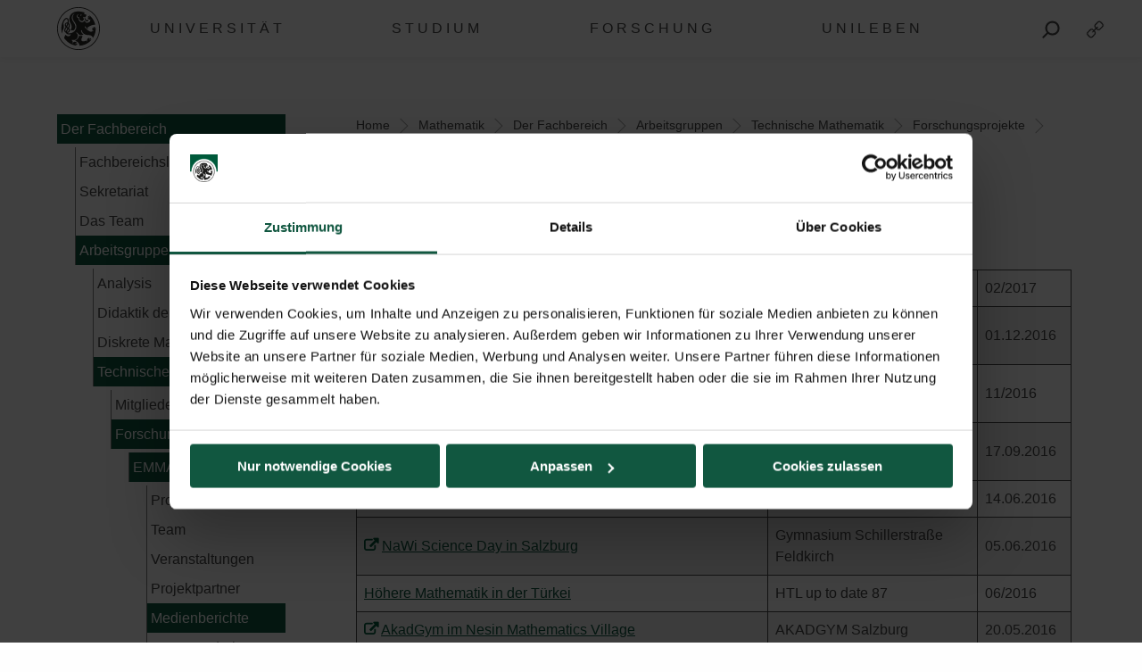

--- FILE ---
content_type: image/svg+xml
request_url: https://www.plus.ac.at/wp-content/uploads/2023/02/emas-logo.svg
body_size: 40033
content:
<?xml version="1.0" encoding="UTF-8" standalone="no"?>
<svg
   xmlns:dc="http://purl.org/dc/elements/1.1/"
   xmlns:cc="http://creativecommons.org/ns#"
   xmlns:rdf="http://www.w3.org/1999/02/22-rdf-syntax-ns#"
   xmlns:svg="http://www.w3.org/2000/svg"
   xmlns="http://www.w3.org/2000/svg"
   xmlns:sodipodi="http://sodipodi.sourceforge.net/DTD/sodipodi-0.dtd"
   xmlns:inkscape="http://www.inkscape.org/namespaces/inkscape"
   width="157pt"
   height="271pt"
   viewBox="0 0 157 271"
   version="1.2"
   id="svg113"
   sodipodi:docname="AT-000686_emas-logo.svg"
   inkscape:version="1.0.1 (3bc2e813f5, 2020-09-07)">
  <metadata
     id="metadata119">
    <rdf:RDF>
      <cc:Work
         rdf:about="">
        <dc:format>image/svg+xml</dc:format>
        <dc:type
           rdf:resource="http://purl.org/dc/dcmitype/StillImage" />
        <dc:title></dc:title>
      </cc:Work>
    </rdf:RDF>
  </metadata>
  <defs
     id="defs117" />
  <sodipodi:namedview
     pagecolor="#ffffff"
     bordercolor="#666666"
     borderopacity="1"
     objecttolerance="10"
     gridtolerance="10"
     guidetolerance="10"
     inkscape:pageopacity="0"
     inkscape:pageshadow="2"
     inkscape:window-width="1920"
     inkscape:window-height="1027"
     id="namedview115"
     showgrid="false"
     inkscape:pagecheckerboard="true"
     inkscape:zoom="2.3800738"
     inkscape:cx="104.66667"
     inkscape:cy="180.66667"
     inkscape:window-x="-8"
     inkscape:window-y="-8"
     inkscape:window-maximized="1"
     inkscape:current-layer="svg113" />
  <g
     id="surface8358">
    <path
       style="fill:none;stroke-width:10;stroke-linecap:butt;stroke-linejoin:miter;stroke:rgb(11.669922%,35.069275%,68.362427%);stroke-opacity:1;stroke-miterlimit:10;"
       d="M 15.234375 490 L 1550.195313 490 "
       transform="matrix(0.1,0,0,-0.1,0,271)"
       id="path2" />
    <path
       style=" stroke:none;fill-rule:nonzero;fill:rgb(99.291992%,86.499023%,1.412964%);fill-opacity:1;"
       d="M 18.023438 80.5625 L 15.125 71.765625 L 12.277344 80.5625 L 3.03125 80.613281 L 10.476563 86.007813 L 7.628906 94.855469 L 15.125 89.410156 L 22.621094 94.855469 L 19.773438 86.007813 L 27.269531 80.613281 L 18.023438 80.5625 "
       id="path4" />
    <path
       style="fill:none;stroke-width:10;stroke-linecap:butt;stroke-linejoin:miter;stroke:rgb(11.669922%,35.069275%,68.362427%);stroke-opacity:1;stroke-miterlimit:10;"
       d="M 151.25 1815.898438 L 226.210938 1761.445313 L 197.734375 1849.921875 L 272.695313 1903.867188 L 180.234375 1904.375 L 151.25 1992.34375 L 122.773438 1904.375 L 30.3125 1903.867188 L 104.765625 1849.921875 L 76.289063 1761.445313 Z M 151.25 1815.898438 "
       transform="matrix(0.1,0,0,-0.1,0,271)"
       id="path6" />
    <path
       style=" stroke:none;fill-rule:nonzero;fill:rgb(99.291992%,86.499023%,1.412964%);fill-opacity:1;"
       d="M 30.667969 52.972656 L 38.117188 47.523438 L 28.871094 47.523438 L 26.019531 38.726563 L 23.121094 47.523438 L 13.875 47.523438 L 21.371094 52.972656 L 18.523438 61.769531 L 26.019531 56.371094 L 33.519531 61.769531 L 30.667969 52.972656 "
       id="path8" />
    <path
       style="fill:none;stroke-width:10;stroke-linecap:butt;stroke-linejoin:miter;stroke:rgb(11.669922%,35.069275%,68.362427%);stroke-opacity:1;stroke-miterlimit:10;"
       d="M 381.171875 2234.765625 L 288.710938 2234.765625 L 260.195313 2322.734375 L 231.210938 2234.765625 L 138.75 2234.765625 L 213.710938 2180.273438 L 185.234375 2092.304688 L 260.195313 2146.289063 L 335.195313 2092.304688 L 306.679688 2180.273438 Z M 381.171875 2234.765625 "
       transform="matrix(0.1,0,0,-0.1,0,271)"
       id="path10" />
    <path
       style=" stroke:none;fill-rule:nonzero;fill:rgb(99.291992%,86.499023%,1.412964%);fill-opacity:1;"
       d="M 56.859375 38.429688 L 54.007813 29.632813 L 61.507813 24.183594 L 52.261719 24.136719 L 49.410156 15.339844 L 46.511719 24.136719 L 37.265625 24.183594 L 44.761719 29.632813 L 41.914063 38.429688 L 49.410156 32.980469 L 56.859375 38.429688 "
       id="path12" />
    <path
       style="fill:none;stroke-width:10;stroke-linecap:butt;stroke-linejoin:miter;stroke:rgb(11.669922%,35.069275%,68.362427%);stroke-opacity:1;stroke-miterlimit:10;"
       d="M 540.078125 2413.671875 L 615.078125 2468.164063 L 522.617188 2468.632813 L 494.101563 2556.601563 L 465.117188 2468.632813 L 372.65625 2468.164063 L 447.617188 2413.671875 L 419.140625 2325.703125 L 494.101563 2380.195313 L 568.59375 2325.703125 Z M 540.078125 2413.671875 "
       transform="matrix(0.1,0,0,-0.1,0,271)"
       id="path14" />
    <path
       style=" stroke:none;fill-rule:nonzero;fill:rgb(99.291992%,86.499023%,1.412964%);fill-opacity:1;"
       d="M 91.695313 30.433594 L 88.84375 21.636719 L 96.292969 16.1875 L 87.046875 16.1875 L 84.199219 7.390625 L 81.347656 16.1875 L 72.050781 16.1875 L 79.546875 21.636719 L 76.699219 30.433594 L 84.199219 25.035156 L 91.695313 30.433594 "
       id="path16" />
    <path
       style="fill:none;stroke-width:10;stroke-linecap:butt;stroke-linejoin:miter;stroke:rgb(11.669922%,35.069275%,68.362427%);stroke-opacity:1;stroke-miterlimit:10;"
       d="M 888.4375 2493.632813 L 962.929688 2548.125 L 870.46875 2548.125 L 841.992188 2636.09375 L 813.476563 2548.125 L 720.507813 2548.125 L 795.46875 2493.632813 L 766.992188 2405.664063 L 841.992188 2459.648438 L 916.953125 2405.664063 Z M 888.4375 2493.632813 "
       transform="matrix(0.1,0,0,-0.1,0,271)"
       id="path18" />
    <path
       style=" stroke:none;fill-rule:nonzero;fill:rgb(99.291992%,86.499023%,1.412964%);fill-opacity:1;"
       d="M 121.03125 24.136719 L 118.183594 15.339844 L 115.335938 24.136719 L 106.089844 24.183594 L 113.535156 29.632813 L 110.6875 38.429688 L 118.183594 32.980469 L 125.679688 38.429688 L 122.832031 29.632813 L 130.328125 24.183594 L 121.03125 24.136719 "
       id="path20" />
    <path
       style="fill:none;stroke-width:10;stroke-linecap:butt;stroke-linejoin:miter;stroke:rgb(11.669922%,35.069275%,68.362427%);stroke-opacity:1;stroke-miterlimit:10;"
       d="M 1181.835938 2556.601563 L 1153.359375 2468.632813 L 1060.898438 2468.164063 L 1135.351563 2413.671875 L 1106.875 2325.703125 L 1181.835938 2380.195313 L 1256.796875 2325.703125 L 1228.320313 2413.671875 L 1303.28125 2468.164063 L 1210.3125 2468.632813 Z M 1181.835938 2556.601563 "
       transform="matrix(0.1,0,0,-0.1,0,271)"
       id="path22" />
    <path
       style=" stroke:none;fill-rule:nonzero;fill:rgb(99.291992%,86.499023%,1.412964%);fill-opacity:1;"
       d="M 146.074219 53.773438 L 153.519531 48.324219 L 144.273438 48.324219 L 141.425781 39.527344 L 138.527344 48.324219 L 129.28125 48.324219 L 136.777344 53.773438 L 133.929688 62.570313 L 141.425781 57.121094 L 148.921875 62.570313 L 146.074219 53.773438 "
       id="path24" />
    <path
       style="fill:none;stroke-width:10;stroke-linecap:butt;stroke-linejoin:miter;stroke:rgb(11.669922%,35.069275%,68.362427%);stroke-opacity:1;stroke-miterlimit:10;"
       d="M 1367.773438 2172.265625 L 1339.296875 2084.296875 L 1414.257813 2138.789063 L 1489.21875 2084.296875 L 1460.742188 2172.265625 L 1535.195313 2226.757813 L 1442.734375 2226.757813 L 1414.257813 2314.726563 L 1385.273438 2226.757813 L 1292.8125 2226.757813 Z M 1367.773438 2172.265625 "
       transform="matrix(0.1,0,0,-0.1,0,271)"
       id="path26" />
    <path
       style=" stroke:none;fill-rule:nonzero;fill:rgb(6.056213%,66.903687%,29.469299%);fill-opacity:1;"
       d="M 152.671875 96.003906 L 134.078125 96.003906 L 137.726563 92.058594 L 152.921875 91.957031 L 153.96875 73.464844 L 132.527344 75.515625 C 123.382813 76.515625 114.886719 81.113281 106.9375 89.359375 C 100.191406 96.355469 96.042969 103.851563 94.445313 111.898438 C 92.894531 119.945313 94.34375 126.144531 98.890625 130.542969 C 103.4375 134.890625 109.6875 136.1875 117.683594 134.339844 C 125.628906 132.492188 133.027344 128.042969 139.773438 121.097656 C 142.773438 117.949219 145.273438 114.648438 147.324219 111.199219 L 120.734375 111.152344 L 124.230469 107.300781 L 149.371094 107.253906 C 151.171875 103.351563 152.269531 99.605469 152.671875 96.003906 "
       id="path28" />
    <path
       style="fill:none;stroke-width:10;stroke-linecap:butt;stroke-linejoin:miter;stroke:rgb(11.669922%,35.069275%,68.362427%);stroke-opacity:1;stroke-miterlimit:10;"
       d="M 1340.78125 1749.960938 L 1377.265625 1789.414063 L 1529.21875 1790.429688 L 1539.6875 1975.351563 L 1325.273438 1954.84375 C 1233.828125 1944.84375 1148.867188 1898.867188 1069.375 1816.40625 C 1001.914063 1746.445313 960.429688 1671.484375 944.453125 1591.015625 C 928.945313 1510.546875 943.4375 1448.554688 988.90625 1404.570313 C 1034.375 1361.09375 1096.875 1348.125 1176.835938 1366.601563 C 1256.289063 1385.078125 1330.273438 1429.570313 1397.734375 1499.023438 C 1427.734375 1530.507813 1452.734375 1563.515625 1473.242188 1598.007813 L 1207.34375 1598.476563 L 1242.304688 1636.992188 L 1493.710938 1637.460938 C 1511.71875 1676.484375 1522.695313 1713.945313 1526.71875 1749.960938 Z M 1340.78125 1749.960938 "
       transform="matrix(0.1,0,0,-0.1,0,271)"
       id="path30" />
    <path
       style=" stroke:none;fill-rule:nonzero;fill:rgb(11.669922%,35.069275%,68.362427%);fill-opacity:1;"
       d="M 151.222656 118.796875 C 147.171875 123.894531 142.125 128.59375 136.078125 132.890625 C 123.933594 141.535156 112.734375 143.886719 102.492188 140.039063 C 98.191406 138.390625 93.792969 135.441406 89.34375 131.191406 C 84.347656 125.945313 80.449219 121.945313 77.652344 119.296875 C 72.652344 114.546875 67.503906 110.949219 62.257813 108.5 C 55.410156 105.253906 47.363281 103.402344 38.164063 102.953125 C 30.417969 102.554688 23.523438 103.402344 17.523438 105.503906 C 12.078125 107.351563 9.476563 109.351563 9.726563 111.449219 C 10.128906 114.398438 11.527344 118.445313 13.875 123.496094 C 17.074219 130.34375 21.171875 136.539063 26.121094 142.1875 C 40.566406 158.628906 59.457031 166.828125 82.746094 166.828125 C 104.390625 166.828125 122.28125 158.832031 136.425781 142.835938 C 143.523438 134.789063 148.472656 126.792969 151.222656 118.796875 "
       id="path32" />
    <path
       style="fill:none;stroke-width:10;stroke-linecap:butt;stroke-linejoin:miter;stroke:rgb(11.669922%,35.069275%,68.362427%);stroke-opacity:1;stroke-miterlimit:10;"
       d="M 1512.226563 1522.03125 C 1484.726563 1442.070313 1435.234375 1362.109375 1364.257813 1281.640625 C 1222.8125 1121.679688 1043.90625 1041.71875 827.460938 1041.71875 C 594.570313 1041.71875 405.664063 1123.710938 261.210938 1288.125 C 211.71875 1344.609375 170.742188 1406.5625 138.75 1475.039063 C 115.273438 1525.546875 101.289063 1566.015625 97.265625 1595.507813 C 94.765625 1616.484375 120.78125 1636.484375 175.234375 1654.960938 C 235.234375 1675.976563 304.179688 1684.453125 381.640625 1680.46875 C 473.632813 1675.976563 554.101563 1657.460938 622.578125 1625 C 675.039063 1600.507813 726.523438 1564.53125 776.523438 1517.03125 C 804.492188 1490.546875 843.476563 1450.546875 893.4375 1398.085938 C 937.929688 1355.585938 981.914063 1326.09375 1024.921875 1309.609375 C 1127.34375 1271.132813 1239.335938 1294.648438 1360.78125 1381.09375 C 1421.25 1424.0625 1471.71875 1471.054688 1512.226563 1522.03125 Z M 1512.226563 1522.03125 "
       transform="matrix(0.1,0,0,-0.1,0,271)"
       id="path34" />
    <path
       style=" stroke:none;fill-rule:nonzero;fill:rgb(11.669922%,35.069275%,68.362427%);fill-opacity:1;"
       d="M 34.867188 186.070313 L 8.429688 186.070313 L 8.429688 214.109375 L 35.515625 214.109375 L 35.515625 210.359375 L 16.425781 210.359375 L 16.425781 201.113281 L 32.867188 201.113281 L 32.867188 197.617188 L 16.425781 197.617188 L 16.425781 189.570313 L 34.867188 189.570313 L 34.867188 186.070313 "
       id="path36" />
    <path
       style=" stroke:none;fill-rule:nonzero;fill:rgb(11.669922%,35.069275%,68.362427%);fill-opacity:1;"
       d="M 82.148438 186.070313 L 74.851563 186.070313 L 61.507813 206.210938 L 48.910156 186.070313 L 41.714844 186.070313 L 39.265625 214.109375 L 45.0625 214.109375 L 45.464844 193.515625 L 58.207031 213.859375 L 61.804688 213.460938 L 74.902344 194.316406 L 75.75 214.109375 L 83.449219 214.109375 L 82.148438 186.070313 "
       id="path38" />
    <path
       style=" stroke:none;fill-rule:nonzero;fill:rgb(11.669922%,35.069275%,68.362427%);fill-opacity:1;"
       d="M 109.4375 186.070313 L 103.539063 186.070313 L 86.097656 214.109375 L 93.09375 214.109375 L 97.441406 205.710938 L 111.535156 205.710938 L 115.585938 214.109375 L 124.382813 214.109375 Z M 109.886719 202.414063 L 99.242188 202.414063 L 104.839844 191.816406 Z M 109.886719 202.414063 "
       id="path40" />
    <path
       style=" stroke:none;fill-rule:nonzero;fill:rgb(11.669922%,35.069275%,68.362427%);fill-opacity:1;"
       d="M 130.777344 187.769531 C 128.078125 189.269531 126.730469 191.269531 126.730469 193.71875 C 126.730469 195.765625 127.632813 197.464844 129.429688 198.765625 C 130.929688 199.816406 133.777344 201.0625 137.976563 202.515625 C 141.074219 203.511719 142.972656 204.261719 143.722656 204.8125 C 144.625 205.363281 145.074219 206.160156 145.074219 207.113281 C 145.074219 209.660156 142.875 210.960938 138.527344 210.960938 C 135.027344 210.960938 131.679688 210.109375 128.480469 208.359375 L 128.179688 208.261719 L 127.78125 208.359375 L 126.429688 208.960938 C 126.179688 209.058594 126.03125 209.160156 126.03125 209.308594 L 126.578125 212.761719 C 126.679688 213.210938 127.179688 213.507813 128.078125 213.660156 C 131.378906 214.308594 134.628906 214.609375 137.824219 214.609375 C 141.976563 214.609375 145.421875 213.808594 148.171875 212.160156 C 150.972656 210.511719 152.371094 208.410156 152.371094 205.910156 C 152.371094 203.863281 151.421875 202.164063 149.570313 200.914063 C 148.222656 199.964844 145.621094 198.816406 141.773438 197.515625 C 138.527344 196.367188 136.425781 195.515625 135.578125 195.066406 C 134.527344 194.417969 134.027344 193.617188 134.027344 192.566406 C 134.027344 190.21875 136.078125 189.019531 140.226563 189.019531 C 143.175781 189.019531 145.621094 189.570313 147.671875 190.71875 L 148.671875 191.167969 L 148.769531 191.167969 L 150.519531 190.46875 C 150.769531 190.417969 150.871094 190.320313 150.871094 190.167969 L 150.421875 187.21875 C 150.371094 186.769531 150.121094 186.519531 149.570313 186.371094 C 146.824219 185.820313 144.074219 185.519531 141.425781 185.519531 C 137.027344 185.519531 133.476563 186.269531 130.777344 187.769531 "
       id="path42" />
    <path
       style=" stroke:none;fill-rule:nonzero;fill:rgb(11.669922%,35.069275%,68.362427%);fill-opacity:1;"
       d="M 54.273438 265.25 L 54.84375 267 L 56.679688 267 L 53.675781 258.308594 L 51.695313 258.308594 L 48.609375 267 L 50.433594 267 L 51.019531 265.25 Z M 53.78125 263.757813 L 51.519531 263.757813 L 52.652344 260.359375 L 53.78125 263.757813 "
       id="path44" />
    <path
       style=" stroke:none;fill-rule:nonzero;fill:rgb(11.669922%,35.069275%,68.362427%);fill-opacity:1;"
       d="M 61.488281 259.800781 L 64.027344 259.800781 L 64.027344 258.308594 L 57.066406 258.308594 L 57.066406 259.800781 L 59.703125 259.800781 L 59.703125 267 L 61.488281 267 L 61.488281 259.800781 "
       id="path46" />
    <path
       style=" stroke:none;fill-rule:nonzero;fill:rgb(11.669922%,35.069275%,68.362427%);fill-opacity:1;"
       d="M 64.609375 264.53125 L 67.851563 264.53125 L 67.851563 262.921875 L 64.609375 262.921875 Z M 64.609375 264.53125 "
       id="path48" />
    <path
       style=" stroke:none;fill-rule:nonzero;fill:rgb(11.669922%,35.069275%,68.362427%);fill-opacity:1;"
       d="M 71.554688 258.371094 C 70.671875 258.371094 69.921875 258.726563 69.410156 259.394531 C 68.886719 260.0625 68.644531 261.132813 68.644531 262.828125 C 68.644531 264.28125 68.835938 265.320313 69.207031 265.960938 C 69.695313 266.796875 70.539063 267.273438 71.554688 267.273438 C 72.4375 267.273438 73.1875 266.917969 73.699219 266.25 C 74.226563 265.59375 74.464844 264.507813 74.464844 262.875 C 74.464844 261.359375 74.285156 260.335938 73.902344 259.679688 C 73.414063 258.847656 72.566406 258.371094 71.554688 258.371094 Z M 71.554688 259.71875 C 71.972656 259.71875 72.316406 259.945313 72.507813 260.359375 C 72.6875 260.71875 72.792969 261.625 72.792969 262.839844 C 72.792969 263.757813 72.710938 264.6875 72.589844 265.023438 C 72.414063 265.542969 72.042969 265.84375 71.554688 265.84375 C 71.125 265.84375 70.804688 265.628906 70.601563 265.222656 C 70.410156 264.867188 70.3125 263.996094 70.3125 262.816406 C 70.3125 261.875 70.398438 260.910156 70.515625 260.5625 C 70.683594 260.027344 71.066406 259.71875 71.554688 259.71875 "
       id="path50" />
    <path
       style=" stroke:none;fill-rule:nonzero;fill:rgb(11.669922%,35.069275%,68.362427%);fill-opacity:1;"
       d="M 78.15625 258.371094 C 77.273438 258.371094 76.523438 258.726563 76.011719 259.394531 C 75.484375 260.0625 75.246094 261.132813 75.246094 262.828125 C 75.246094 264.28125 75.4375 265.320313 75.808594 265.960938 C 76.296875 266.796875 77.140625 267.273438 78.15625 267.273438 C 79.035156 267.273438 79.789063 266.917969 80.300781 266.25 C 80.824219 265.59375 81.0625 264.507813 81.0625 262.875 C 81.0625 261.359375 80.886719 260.335938 80.503906 259.679688 C 80.015625 258.847656 79.167969 258.371094 78.15625 258.371094 Z M 78.15625 259.71875 C 78.570313 259.71875 78.917969 259.945313 79.109375 260.359375 C 79.289063 260.71875 79.394531 261.625 79.394531 262.839844 C 79.394531 263.757813 79.3125 264.6875 79.191406 265.023438 C 79.011719 265.542969 78.644531 265.84375 78.15625 265.84375 C 77.726563 265.84375 77.402344 265.628906 77.199219 265.222656 C 77.007813 264.867188 76.914063 263.996094 76.914063 262.816406 C 76.914063 261.875 76.996094 260.910156 77.117188 260.5625 C 77.285156 260.027344 77.664063 259.71875 78.15625 259.71875 "
       id="path52" />
    <path
       style=" stroke:none;fill-rule:nonzero;fill:rgb(11.669922%,35.069275%,68.362427%);fill-opacity:1;"
       d="M 84.855469 258.371094 C 83.972656 258.371094 83.222656 258.726563 82.710938 259.394531 C 82.183594 260.0625 81.945313 261.132813 81.945313 262.828125 C 81.945313 264.28125 82.136719 265.320313 82.507813 265.960938 C 82.996094 266.796875 83.839844 267.273438 84.855469 267.273438 C 85.734375 267.273438 86.488281 266.917969 87 266.25 C 87.523438 265.59375 87.761719 264.507813 87.761719 262.875 C 87.761719 261.359375 87.585938 260.335938 87.203125 259.679688 C 86.714844 258.847656 85.867188 258.371094 84.855469 258.371094 Z M 84.855469 259.71875 C 85.273438 259.71875 85.617188 259.945313 85.808594 260.359375 C 85.988281 260.71875 86.09375 261.625 86.09375 262.839844 C 86.09375 263.757813 86.011719 264.6875 85.890625 265.023438 C 85.714844 265.542969 85.34375 265.84375 84.855469 265.84375 C 84.425781 265.84375 84.101563 265.628906 83.898438 265.222656 C 83.710938 264.867188 83.613281 263.996094 83.613281 262.816406 C 83.613281 261.875 83.699219 260.910156 83.816406 260.5625 C 83.984375 260.027344 84.363281 259.71875 84.855469 259.71875 "
       id="path54" />
    <path
       style=" stroke:none;fill-rule:nonzero;fill:rgb(11.669922%,35.069275%,68.362427%);fill-opacity:1;"
       d="M 94.34375 260.46875 C 94.261719 259.945313 94.164063 259.679688 93.972656 259.382813 C 93.546875 258.738281 92.746094 258.371094 91.804688 258.371094 C 90.757813 258.371094 89.898438 258.835938 89.386719 259.679688 C 88.886719 260.503906 88.683594 261.445313 88.683594 262.984375 C 88.683594 264.449219 88.863281 265.34375 89.289063 266.035156 C 89.777344 266.808594 90.648438 267.273438 91.660156 267.273438 C 93.34375 267.273438 94.488281 266.023438 94.488281 264.175781 C 94.488281 262.554688 93.488281 261.433594 92.03125 261.433594 C 91.351563 261.433594 90.875 261.648438 90.351563 262.1875 C 90.386719 261.292969 90.386719 261.292969 90.460938 260.933594 C 90.613281 260.171875 91.089844 259.71875 91.757813 259.71875 C 92.28125 259.71875 92.582031 259.933594 92.792969 260.46875 Z M 91.613281 262.757813 C 92.398438 262.757813 92.902344 263.351563 92.902344 264.292969 C 92.902344 265.1875 92.355469 265.84375 91.613281 265.84375 C 90.863281 265.84375 90.328125 265.210938 90.328125 264.316406 C 90.328125 263.398438 90.863281 262.753906 91.617188 262.753906 "
       id="path56" />
    <path
       style=" stroke:none;fill-rule:nonzero;fill:rgb(11.669922%,35.069275%,68.362427%);fill-opacity:1;"
       d="M 99.773438 262.398438 C 100.0625 262.242188 100.191406 262.160156 100.324219 262.039063 C 100.667969 261.71875 100.871094 261.21875 100.871094 260.65625 C 100.871094 259.335938 99.726563 258.367188 98.164063 258.367188 C 96.59375 258.367188 95.449219 259.332031 95.449219 260.65625 C 95.449219 261.480469 95.78125 261.992188 96.542969 262.398438 C 95.566406 262.921875 95.160156 263.566406 95.160156 264.566406 C 95.160156 266.164063 96.390625 267.273438 98.164063 267.273438 C 99.929688 267.273438 101.15625 266.164063 101.15625 264.566406 C 101.15625 263.566406 100.753906 262.933594 99.773438 262.398438 Z M 98.164063 259.71875 C 98.917969 259.71875 99.429688 260.167969 99.429688 260.824219 C 99.429688 261.46875 98.917969 261.933594 98.179688 261.933594 C 97.425781 261.933594 96.914063 261.480469 96.914063 260.8125 C 96.914063 260.167969 97.425781 259.71875 98.164063 259.71875 Z M 98.15625 263.066406 C 98.976563 263.066406 99.488281 263.613281 99.488281 264.496094 C 99.488281 265.308594 98.964844 265.84375 98.15625 265.84375 C 97.34375 265.84375 96.832031 265.308594 96.832031 264.472656 C 96.832031 263.625 97.355469 263.066406 98.15625 263.066406 "
       id="path58" />
    <path
       style=" stroke:none;fill-rule:nonzero;fill:rgb(11.669922%,35.069275%,68.362427%);fill-opacity:1;"
       d="M 107.644531 260.46875 C 107.5625 259.945313 107.464844 259.679688 107.273438 259.382813 C 106.847656 258.738281 106.046875 258.371094 105.105469 258.371094 C 104.058594 258.371094 103.195313 258.835938 102.683594 259.679688 C 102.183594 260.503906 101.980469 261.445313 101.980469 262.984375 C 101.980469 264.449219 102.160156 265.34375 102.589844 266.035156 C 103.078125 266.808594 103.949219 267.273438 104.960938 267.273438 C 106.644531 267.273438 107.785156 266.023438 107.785156 264.175781 C 107.785156 262.554688 106.785156 261.433594 105.332031 261.433594 C 104.652344 261.433594 104.175781 261.648438 103.652344 262.1875 C 103.6875 261.292969 103.6875 261.292969 103.757813 260.933594 C 103.914063 260.171875 104.390625 259.71875 105.058594 259.71875 C 105.582031 259.71875 105.878906 259.933594 106.09375 260.46875 Z M 104.914063 262.757813 C 105.699219 262.757813 106.203125 263.351563 106.203125 264.292969 C 106.203125 265.1875 105.652344 265.84375 104.914063 265.84375 C 104.164063 265.84375 103.628906 265.210938 103.628906 264.316406 C 103.628906 263.398438 104.164063 262.753906 104.914063 262.753906 "
       id="path60" />
    <path
       style=" stroke:none;fill-rule:nonzero;fill:rgb(11.669922%,35.069275%,68.362427%);fill-opacity:1;"
       d="M 50.796875 238.574219 C 50.410156 238.6875 49.96875 238.851563 49.382813 238.992188 C 48.765625 239.101563 48.210938 239.199219 47.625 239.199219 C 46.265625 239.199219 45.214844 238.828125 44.449219 238.082031 C 43.664063 237.308594 43.300781 236.300781 43.300781 234.984375 C 43.300781 233.703125 43.6875 232.722656 44.464844 231.957031 C 45.21875 231.167969 46.320313 230.800781 47.710938 230.800781 C 48.230469 230.800781 48.734375 230.851563 49.210938 230.945313 C 49.683594 231.027344 50.214844 231.230469 50.796875 231.515625 L 50.796875 233.398438 L 50.566406 233.398438 C 50.441406 233.324219 50.316406 233.21875 50.121094 233.082031 C 49.917969 232.914063 49.738281 232.820313 49.558594 232.726563 C 49.332031 232.601563 49.105469 232.511719 48.828125 232.425781 C 48.539063 232.335938 48.253906 232.300781 47.941406 232.300781 C 47.558594 232.300781 47.238281 232.355469 46.941406 232.464844 C 46.628906 232.550781 46.371094 232.738281 46.132813 232.960938 C 45.898438 233.15625 45.730469 233.453125 45.597656 233.785156 C 45.433594 234.089844 45.398438 234.507813 45.398438 234.941406 C 45.398438 235.820313 45.632813 236.515625 46.101563 236.988281 C 46.570313 237.433594 47.265625 237.699219 48.179688 237.699219 C 48.230469 237.699219 48.34375 237.695313 48.4375 237.695313 C 48.519531 237.65625 48.621094 237.683594 48.699219 237.675781 L 48.699219 236.097656 L 47.101563 236.097656 L 47.101563 234.597656 L 50.796875 234.597656 L 50.796875 238.570313 "
       id="path62" />
    <path
       style=" stroke:none;fill-rule:nonzero;fill:rgb(11.669922%,35.069275%,68.362427%);fill-opacity:1;"
       d="M 58.496094 239 L 52.699219 239 L 52.699219 231.003906 L 58.496094 231.003906 L 58.496094 232.503906 L 54.800781 232.503906 L 54.800781 233.898438 L 58.199219 233.898438 L 58.199219 235.398438 L 54.800781 235.398438 L 54.800781 237.5 L 58.496094 237.5 L 58.496094 239 "
       id="path64" />
    <path
       style=" stroke:none;fill-rule:nonzero;fill:rgb(11.669922%,35.069275%,68.362427%);fill-opacity:1;"
       d="M 66.898438 233.527344 C 66.863281 233.878906 66.835938 234.238281 66.707031 234.582031 C 66.578125 234.894531 66.398438 235.210938 66.164063 235.441406 C 65.816406 235.742188 65.480469 235.996094 65.082031 236.15625 C 64.65625 236.300781 64.191406 236.398438 63.601563 236.398438 L 62.296875 236.398438 L 62.296875 239 L 60.199219 239 L 60.199219 231.003906 L 63.644531 231.003906 C 64.144531 231.003906 64.59375 231.046875 64.949219 231.136719 C 65.285156 231.210938 65.617188 231.355469 65.890625 231.527344 C 66.1875 231.730469 66.464844 232.011719 66.636719 232.339844 C 66.796875 232.65625 66.894531 233.066406 66.894531 233.527344 Z M 64.800781 233.582031 C 64.800781 233.328125 64.734375 233.160156 64.609375 233 C 64.480469 232.835938 64.335938 232.722656 64.167969 232.65625 C 63.921875 232.554688 63.726563 232.523438 63.515625 232.515625 C 63.296875 232.503906 63.019531 232.503906 62.667969 232.503906 L 62.296875 232.503906 L 62.296875 234.898438 L 62.914063 234.898438 C 63.273438 234.898438 63.578125 234.878906 63.8125 234.835938 C 64.042969 234.78125 64.246094 234.707031 64.40625 234.578125 C 64.542969 234.4375 64.644531 234.324219 64.707031 234.164063 C 64.765625 233.984375 64.796875 233.8125 64.796875 233.582031 "
       id="path66" />
    <path
       style=" stroke:none;fill-rule:nonzero;fill:rgb(11.669922%,35.069275%,68.362427%);fill-opacity:1;"
       d="M 72.699219 233.453125 C 72.699219 233.238281 72.660156 233.089844 72.578125 232.953125 C 72.472656 232.792969 72.355469 232.703125 72.160156 232.621094 C 72.003906 232.558594 71.859375 232.53125 71.675781 232.519531 C 71.46875 232.5 71.277344 232.5 71.035156 232.5 L 70.296875 232.5 L 70.296875 234.597656 L 70.921875 234.597656 C 71.238281 234.597656 71.519531 234.582031 71.738281 234.550781 C 71.945313 234.503906 72.144531 234.449219 72.292969 234.335938 C 72.402344 234.214844 72.535156 234.109375 72.601563 233.976563 C 72.664063 233.820313 72.699219 233.667969 72.699219 233.449219 Z M 75.898438 239 L 73.355469 239 L 71.183594 236.101563 L 70.300781 236.101563 L 70.300781 239 L 68.199219 239 L 68.199219 231.003906 L 71.648438 231.003906 C 72.105469 231.003906 72.527344 231.027344 72.867188 231.082031 C 73.183594 231.109375 73.523438 231.253906 73.820313 231.433594 C 74.113281 231.605469 74.355469 231.847656 74.53125 232.136719 C 74.699219 232.410156 74.796875 232.78125 74.796875 233.214844 C 74.765625 233.804688 74.664063 234.292969 74.390625 234.667969 C 74.089844 235.019531 73.734375 235.355469 73.230469 235.605469 L 75.898438 239 "
       id="path68" />
    <path
       style=" stroke:none;fill-rule:nonzero;fill:rgb(11.669922%,35.069275%,68.362427%);fill-opacity:1;"
       d="M 83.796875 236.125 C 83.765625 237.109375 83.496094 237.878906 82.898438 238.40625 C 82.265625 238.933594 81.414063 239.199219 80.246094 239.199219 C 79.0625 239.199219 78.195313 238.9375 77.597656 238.40625 C 76.964844 237.875 76.699219 237.121094 76.699219 236.128906 L 76.699219 231.003906 L 78.796875 231.003906 L 78.796875 236.035156 C 78.796875 236.585938 78.910156 237.015625 79.140625 237.289063 C 79.351563 237.535156 79.734375 237.699219 80.246094 237.699219 C 80.734375 237.699219 81.117188 237.566406 81.347656 237.304688 C 81.566406 237.039063 81.695313 236.617188 81.695313 236.035156 L 81.695313 231.003906 L 83.796875 231.003906 Z M 82.496094 230.101563 L 80.898438 230.101563 L 80.898438 228.601563 L 82.496094 228.601563 Z M 79.601563 230.101563 L 78 230.101563 L 78 228.601563 L 79.601563 228.601563 L 79.601563 230.101563 "
       id="path70" />
    <path
       style=" stroke:none;fill-rule:nonzero;fill:rgb(11.669922%,35.069275%,68.362427%);fill-opacity:1;"
       d="M 91.597656 232.503906 L 87.898438 232.503906 L 87.898438 234 L 91.296875 234 L 91.296875 235.5 L 87.898438 235.5 L 87.898438 239 L 85.800781 239 L 85.800781 231.003906 L 91.597656 231.003906 L 91.597656 232.503906 "
       id="path72" />
    <path
       style=" stroke:none;fill-rule:nonzero;fill:rgb(11.669922%,35.069275%,68.362427%);fill-opacity:1;"
       d="M 99.199219 232.503906 L 96.699219 232.503906 L 96.699219 239 L 94.601563 239 L 94.601563 232.503906 L 92.101563 232.503906 L 92.101563 231.003906 L 99.199219 231.003906 L 99.199219 232.503906 "
       id="path74" />
    <path
       style=" stroke:none;fill-rule:nonzero;fill:rgb(11.669922%,35.069275%,68.362427%);fill-opacity:1;"
       d="M 106.199219 239 L 100.398438 239 L 100.398438 231.003906 L 106.199219 231.003906 L 106.199219 232.503906 L 102.5 232.503906 L 102.5 233.898438 L 105.898438 233.898438 L 105.898438 235.398438 L 102.5 235.398438 L 102.5 237.5 L 106.199219 237.5 L 106.199219 239 "
       id="path76" />
    <path
       style=" stroke:none;fill-rule:nonzero;fill:rgb(11.669922%,35.069275%,68.362427%);fill-opacity:1;"
       d="M 114.296875 236.503906 C 114.265625 237.304688 113.964844 237.953125 113.304688 238.453125 C 112.636719 238.933594 111.738281 239.199219 110.597656 239.199219 C 109.90625 239.199219 109.363281 239.144531 108.875 239.027344 C 108.359375 238.902344 107.925781 238.769531 107.5 238.589844 L 107.5 236.699219 L 107.726563 236.699219 C 108.140625 237.019531 108.625 237.269531 109.152344 237.441406 C 109.660156 237.597656 110.183594 237.699219 110.667969 237.699219 C 110.769531 237.699219 110.957031 237.6875 111.160156 237.664063 C 111.34375 237.621094 111.53125 237.609375 111.660156 237.558594 C 111.796875 237.472656 111.945313 237.410156 112.046875 237.3125 C 112.132813 237.210938 112.199219 237.070313 112.199219 236.878906 C 112.199219 236.675781 112.125 236.546875 111.976563 236.421875 C 111.800781 236.285156 111.605469 236.191406 111.320313 236.125 C 111.011719 236.042969 110.695313 235.984375 110.359375 235.917969 C 110.003906 235.847656 109.703125 235.773438 109.410156 235.675781 C 108.730469 235.429688 108.242188 235.15625 107.945313 234.773438 C 107.632813 234.371094 107.5 233.925781 107.5 233.363281 C 107.5 232.585938 107.835938 231.992188 108.507813 231.515625 C 109.175781 231.03125 110.039063 230.796875 111.09375 230.796875 C 111.589844 230.796875 112.144531 230.851563 112.660156 230.953125 C 113.15625 231.039063 113.621094 231.1875 114 231.339844 L 114 233.199219 L 113.777344 233.199219 C 113.425781 232.945313 113.050781 232.730469 112.578125 232.558594 C 112.082031 232.363281 111.625 232.296875 111.132813 232.296875 C 110.949219 232.296875 110.785156 232.3125 110.613281 232.335938 C 110.4375 232.347656 110.277344 232.402344 110.117188 232.464844 C 109.96875 232.496094 109.855469 232.601563 109.753906 232.710938 C 109.632813 232.816406 109.601563 232.945313 109.601563 233.085938 C 109.601563 233.269531 109.679688 233.460938 109.84375 233.578125 C 109.992188 233.664063 110.3125 233.792969 110.761719 233.886719 C 111.039063 233.917969 111.34375 234.007813 111.613281 234.066406 C 111.882813 234.101563 112.179688 234.207031 112.496094 234.308594 C 113.078125 234.507813 113.566406 234.785156 113.859375 235.136719 C 114.132813 235.472656 114.300781 235.941406 114.300781 236.5 "
       id="path78" />
    <path
       style=" stroke:none;fill-rule:nonzero;fill:rgb(11.669922%,35.069275%,68.362427%);fill-opacity:1;"
       d="M 15.898438 249.125 C 15.863281 250.109375 15.597656 250.878906 14.996094 251.40625 C 14.363281 251.933594 13.515625 252.199219 12.347656 252.199219 C 11.160156 252.199219 10.292969 251.9375 9.695313 251.40625 C 9.066406 250.875 8.800781 250.121094 8.800781 249.128906 L 8.800781 244.003906 L 10.898438 244.003906 L 10.898438 249.035156 C 10.898438 249.585938 11.011719 250.015625 11.238281 250.289063 C 11.453125 250.535156 11.835938 250.699219 12.347656 250.699219 C 12.835938 250.699219 13.21875 250.566406 13.449219 250.304688 C 13.664063 250.039063 13.796875 249.617188 13.796875 249.035156 L 13.796875 244.003906 L 15.898438 244.003906 L 15.898438 249.125 "
       id="path80" />
    <path
       style=" stroke:none;fill-rule:nonzero;fill:rgb(11.669922%,35.069275%,68.362427%);fill-opacity:1;"
       d="M 26.199219 252 L 24.097656 252 L 24.097656 246.632813 L 22.644531 250.101563 L 21.253906 250.101563 L 19.800781 246.632813 L 19.800781 252 L 17.800781 252 L 17.800781 244.003906 L 20.242188 244.003906 L 22.003906 248 L 23.761719 244.003906 L 26.199219 244.003906 L 26.199219 252 "
       id="path82" />
    <path
       style=" stroke:none;fill-rule:nonzero;fill:rgb(11.669922%,35.069275%,68.362427%);fill-opacity:1;"
       d="M 39.296875 244.003906 L 37.164063 252 L 34.902344 252 L 33.480469 246.789063 L 32.097656 252 L 29.835938 252 L 27.703125 244.003906 L 29.835938 244.003906 L 31.054688 249.507813 L 32.511719 244.003906 L 34.550781 244.003906 L 35.941406 249.507813 L 37.21875 244.003906 L 39.296875 244.003906 "
       id="path84" />
    <path
       style=" stroke:none;fill-rule:nonzero;fill:rgb(11.669922%,35.069275%,68.362427%);fill-opacity:1;"
       d="M 46.496094 252 L 40.699219 252 L 40.699219 244.003906 L 46.496094 244.003906 L 46.496094 245.503906 L 42.800781 245.503906 L 42.800781 246.898438 L 46.199219 246.898438 L 46.199219 248.398438 L 42.800781 248.398438 L 42.800781 250.5 L 46.496094 250.5 L 46.496094 252 "
       id="path86" />
    <path
       style=" stroke:none;fill-rule:nonzero;fill:rgb(11.669922%,35.069275%,68.362427%);fill-opacity:1;"
       d="M 53.996094 252 L 48.199219 252 L 48.199219 244.003906 L 50.300781 244.003906 L 50.300781 250.5 L 53.996094 250.5 L 53.996094 252 "
       id="path88" />
    <path
       style=" stroke:none;fill-rule:nonzero;fill:rgb(11.669922%,35.069275%,68.362427%);fill-opacity:1;"
       d="M 61.496094 245.503906 L 59 245.503906 L 59 252 L 56.898438 252 L 56.898438 245.503906 L 54.398438 245.503906 L 54.398438 244.003906 L 61.496094 244.003906 L 61.496094 245.503906 "
       id="path90" />
    <path
       style=" stroke:none;fill-rule:nonzero;fill:rgb(11.669922%,35.069275%,68.362427%);fill-opacity:1;"
       d="M 71.097656 252 L 68.996094 252 L 68.996094 246.632813 L 67.542969 250.101563 L 66.152344 250.101563 L 64.699219 246.632813 L 64.699219 252 L 62.699219 252 L 62.699219 244.003906 L 65.140625 244.003906 L 66.90625 248 L 68.660156 244.003906 L 71.097656 244.003906 L 71.097656 252 "
       id="path92" />
    <path
       style=" stroke:none;fill-rule:nonzero;fill:rgb(11.669922%,35.069275%,68.362427%);fill-opacity:1;"
       d="M 80.496094 252 L 78.363281 252 L 77.816406 250.398438 L 74.878906 250.398438 L 74.332031 252 L 72.199219 252 L 75.160156 244.003906 L 77.539063 244.003906 Z M 77.304688 248.898438 L 76.351563 246.121094 L 75.394531 248.898438 L 77.304688 248.898438 "
       id="path94" />
    <path
       style=" stroke:none;fill-rule:nonzero;fill:rgb(11.669922%,35.069275%,68.362427%);fill-opacity:1;"
       d="M 88.996094 252 L 87.09375 252 L 83.5 246.507813 L 83.5 252 L 81.699219 252 L 81.699219 244.003906 L 84.109375 244.003906 L 87.199219 248.582031 L 87.199219 244.003906 L 88.996094 244.003906 L 88.996094 252 "
       id="path96" />
    <path
       style=" stroke:none;fill-rule:nonzero;fill:rgb(11.669922%,35.069275%,68.362427%);fill-opacity:1;"
       d="M 98.398438 252 L 96.265625 252 L 95.71875 250.398438 L 92.777344 250.398438 L 92.230469 252 L 90.097656 252 L 93.058594 244.003906 L 95.4375 244.003906 Z M 95.207031 248.898438 L 94.25 246.121094 L 93.292969 248.898438 L 95.207031 248.898438 "
       id="path98" />
    <path
       style=" stroke:none;fill-rule:nonzero;fill:rgb(11.669922%,35.069275%,68.362427%);fill-opacity:1;"
       d="M 106.597656 251.574219 C 106.210938 251.6875 105.769531 251.851563 105.183594 251.992188 C 104.566406 252.101563 104.007813 252.199219 103.425781 252.199219 C 102.0625 252.199219 101.015625 251.828125 100.246094 251.082031 C 99.464844 250.308594 99.101563 249.300781 99.101563 247.984375 C 99.101563 246.703125 99.488281 245.722656 100.265625 244.957031 C 101.019531 244.167969 102.121094 243.800781 103.507813 243.800781 C 104.03125 243.800781 104.535156 243.851563 105.007813 243.945313 C 105.480469 244.027344 106.015625 244.230469 106.597656 244.515625 L 106.597656 246.398438 L 106.363281 246.398438 C 106.242188 246.324219 106.117188 246.21875 105.921875 246.082031 C 105.71875 245.914063 105.539063 245.820313 105.359375 245.726563 C 105.128906 245.601563 104.90625 245.511719 104.628906 245.425781 C 104.339844 245.335938 104.050781 245.300781 103.738281 245.300781 C 103.359375 245.300781 103.039063 245.355469 102.738281 245.464844 C 102.429688 245.550781 102.171875 245.738281 101.933594 245.960938 C 101.695313 246.15625 101.527344 246.453125 101.398438 246.785156 C 101.234375 247.089844 101.199219 247.507813 101.199219 247.941406 C 101.199219 248.820313 101.433594 249.515625 101.902344 249.988281 C 102.371094 250.433594 103.0625 250.699219 103.980469 250.699219 C 104.03125 250.699219 104.144531 250.695313 104.238281 250.695313 C 104.320313 250.65625 104.421875 250.683594 104.5 250.675781 L 104.5 249.097656 L 102.902344 249.097656 L 102.902344 247.597656 L 106.597656 247.597656 L 106.597656 251.570313 "
       id="path100" />
    <path
       style=" stroke:none;fill-rule:nonzero;fill:rgb(11.669922%,35.069275%,68.362427%);fill-opacity:1;"
       d="M 114.199219 252 L 108.398438 252 L 108.398438 244.003906 L 114.199219 244.003906 L 114.199219 245.503906 L 110.5 245.503906 L 110.5 246.898438 L 113.898438 246.898438 L 113.898438 248.398438 L 110.5 248.398438 L 110.5 250.5 L 114.199219 250.5 L 114.199219 252 "
       id="path102" />
    <path
       style=" stroke:none;fill-rule:nonzero;fill:rgb(11.669922%,35.069275%,68.362427%);fill-opacity:1;"
       d="M 124.398438 252 L 122.296875 252 L 122.296875 246.632813 L 120.84375 250.101563 L 119.453125 250.101563 L 118 246.632813 L 118 252 L 116 252 L 116 244.003906 L 118.441406 244.003906 L 120.203125 248 L 121.960938 244.003906 L 124.398438 244.003906 L 124.398438 252 "
       id="path104" />
    <path
       style=" stroke:none;fill-rule:nonzero;fill:rgb(11.669922%,35.069275%,68.362427%);fill-opacity:1;"
       d="M 132.199219 252 L 126.398438 252 L 126.398438 244.003906 L 132.199219 244.003906 L 132.199219 245.503906 L 128.5 245.503906 L 128.5 246.898438 L 131.898438 246.898438 L 131.898438 248.398438 L 128.5 248.398438 L 128.5 250.5 L 132.199219 250.5 L 132.199219 252 "
       id="path106" />
    <path
       style=" stroke:none;fill-rule:nonzero;fill:rgb(11.669922%,35.069275%,68.362427%);fill-opacity:1;"
       d="M 141.199219 252 L 139.296875 252 L 135.699219 246.507813 L 135.699219 252 L 133.898438 252 L 133.898438 244.003906 L 136.308594 244.003906 L 139.398438 248.582031 L 139.398438 244.003906 L 141.199219 244.003906 L 141.199219 252 "
       id="path108" />
    <path
       style=" stroke:none;fill-rule:nonzero;fill:rgb(11.669922%,35.069275%,68.362427%);fill-opacity:1;"
       d="M 149.496094 245.503906 L 147 245.503906 L 147 252 L 144.898438 252 L 144.898438 245.503906 L 142.398438 245.503906 L 142.398438 244.003906 L 149.496094 244.003906 L 149.496094 245.503906 "
       id="path110" />
  </g>
</svg>


--- FILE ---
content_type: application/x-javascript
request_url: https://consentcdn.cookiebot.com/consentconfig/5bc55187-1665-4e52-a8a8-93293b01ff78/plus.ac.at/configuration.js
body_size: 351
content:
CookieConsent.configuration.tags.push({id:173618342,type:"script",tagID:"",innerHash:"",outerHash:"",tagHash:"14079697119259",url:"https://consent.cookiebot.com/uc.js",resolvedUrl:"https://consent.cookiebot.com/uc.js",cat:[1]});CookieConsent.configuration.tags.push({id:173618343,type:"script",tagID:"",innerHash:"",outerHash:"",tagHash:"13569471095351",url:"https://platform.twitter.com/widgets.js",resolvedUrl:"https://platform.twitter.com/widgets.js",cat:[1,4]});CookieConsent.configuration.tags.push({id:173618345,type:"iframe",tagID:"",innerHash:"",outerHash:"",tagHash:"4445940963080",url:"https://www.youtube.com/embed/59jZEQxagys?feature=oembed",resolvedUrl:"https://www.youtube.com/embed/59jZEQxagys?feature=oembed",cat:[4]});CookieConsent.configuration.tags.push({id:173618347,type:"iframe",tagID:"",innerHash:"",outerHash:"",tagHash:"10994588665459",url:"https://immo-marketing.eu/rif360/",resolvedUrl:"https://immo-marketing.eu/rif360/",cat:[4]});CookieConsent.configuration.tags.push({id:173618349,type:"iframe",tagID:"",innerHash:"",outerHash:"",tagHash:"5801961929187",url:"https://my.matterport.com/show/?m=zdqAwAk4Z4o&cloudEdit=1&sr=-.07,-.81&ss=121&brand=1&play=0&lang=de&help=1&vr=0&hl=1&%20wts=8&title=0",resolvedUrl:"https://my.matterport.com/show/?m=zdqAwAk4Z4o&cloudEdit=1&sr=-.07,-.81&ss=121&brand=1&play=0&lang=de&help=1&vr=0&hl=1&%20wts=8&title=0",cat:[4]});CookieConsent.configuration.tags.push({id:173618350,type:"script",tagID:"",innerHash:"",outerHash:"",tagHash:"7755047213702",url:"https://www.plus.ac.at/wp-includes/js/jquery/jquery.js?ver=20251103000001",resolvedUrl:"https://www.plus.ac.at/wp-includes/js/jquery/jquery.js?ver=20251103000001",cat:[2]});CookieConsent.configuration.tags.push({id:173618358,type:"iframe",tagID:"",innerHash:"",outerHash:"",tagHash:"6940876271510",url:"https://www.youtube.com/embed/Lw7Qq8mLgEk?feature=oembed",resolvedUrl:"https://www.youtube.com/embed/Lw7Qq8mLgEk?feature=oembed",cat:[4]});